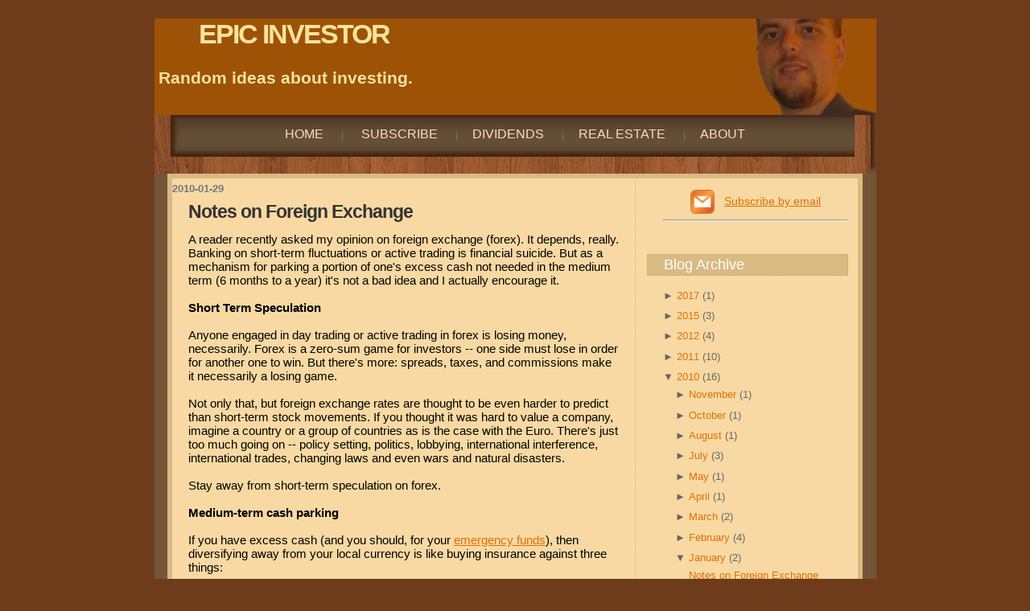

--- FILE ---
content_type: text/html; charset=UTF-8
request_url: https://www.epicinvestor.com/2010/01/notes-on-foreign-exchange.html?widgetType=BlogArchive&widgetId=BlogArchive1&action=toggle&dir=open&toggle=MONTHLY-1304233200000&toggleopen=MONTHLY-1262332800000
body_size: 10766
content:
<!DOCTYPE html>
<html dir='ltr' xmlns='http://www.w3.org/1999/xhtml' xmlns:b='http://www.google.com/2005/gml/b' xmlns:data='http://www.google.com/2005/gml/data' xmlns:expr='http://www.google.com/2005/gml/expr'>
<head>
<link href='https://www.blogger.com/static/v1/widgets/2944754296-widget_css_bundle.css' rel='stylesheet' type='text/css'/>
<meta content='text/html; charset=UTF-8' http-equiv='Content-Type'/>
<meta content='blogger' name='generator'/>
<link href='https://www.epicinvestor.com/favicon.ico' rel='icon' type='image/x-icon'/>
<link href='http://www.epicinvestor.com/2010/01/notes-on-foreign-exchange.html' rel='canonical'/>
<link rel="alternate" type="application/atom+xml" title="EPIC INVESTOR - Atom" href="https://www.epicinvestor.com/feeds/posts/default" />
<link rel="alternate" type="application/rss+xml" title="EPIC INVESTOR - RSS" href="https://www.epicinvestor.com/feeds/posts/default?alt=rss" />
<link rel="service.post" type="application/atom+xml" title="EPIC INVESTOR - Atom" href="https://www.blogger.com/feeds/3104840428657680638/posts/default" />

<link rel="alternate" type="application/atom+xml" title="EPIC INVESTOR - Atom" href="https://www.epicinvestor.com/feeds/986885915523171787/comments/default" />
<!--Can't find substitution for tag [blog.ieCssRetrofitLinks]-->
<meta content='http://www.epicinvestor.com/2010/01/notes-on-foreign-exchange.html' property='og:url'/>
<meta content='Notes on Foreign Exchange' property='og:title'/>
<meta content='A reader recently asked my opinion on foreign exchange (forex). It depends, really. Banking on short-term fluctuations or active trading is ...' property='og:description'/>
<title>Notes on Foreign Exchange | EPIC INVESTOR</title>
<style id='page-skin-1' type='text/css'><!--
/*-----------------------------------------------
Blogger Template Style
Name:     Coffee Maker
Original Designer: Asker Akbar
URL:      www.bloggerthemes.net
Date:     31 Aug 2009
Modified: 25 Sep 2009
----------------------------------------------- */
/* Variable definitions
====================
<Variable name="textcolor" description="Text Color"
type="color" default="#000">
<Variable name="bgcolor" description="Page Background Color"
type="color" default="#f6f6f6">
<Variable name="pagetitlecolor" description="Blog Title Color"
type="color" default="#F5DEB3">
<Variable name="pagetitlebgcolor" description="Blog Title Background Color"
type="color" default="#DE7008">
<Variable name="descriptionColor" description="Blog Description Color"
type="color" default="#9E5205" />
<Variable name="descbgcolor" description="Description Background Color"
type="color" default="#F5E39e">
<Variable name="titlecolor" description="Post Title Color"
type="color" default="#9E5205">
<Variable name="datecolor" description="Date Header Color"
type="color" default="#777777">
<Variable name="footercolor" description="Post Footer Color"
type="color" default="#444444">
<Variable name="linkcolor" description="Link Color"
type="color" default="#DE7008">
<Variable name="footerlinkcolor" description="Post Footer Link Color"
type="color" default="#968a0a">
<Variable name="visitedlinkcolor" description="Visited Link Color"
type="color" default="#DE7008">
<Variable name="sidebarcolor" description="Sidebar Title Color"
type="color" default="#B8A80D">
<Variable name="sidebarlinkcolor" description="Sidebar Link Color"
type="color" default="#999999">
<Variable name="bordercolor" description="Border Color"
type="color" default="#e0ad12">
<Variable name="bodyfont" description="Text Font"
type="font"
default="normal normal 100% 'Trebuchet MS',Trebuchet,Verdana,Sans-Serif">
<Variable name="headerfont" description="Sidebar Title Font"
type="font"
default="normal bold 150% Verdana,Sans-serif">
<Variable name="dateHeaderFont" description="Date Header Font"
type="font"
default="normal bold 105% 'Trebuchet MS',Trebuchet,Verdana,Sans-serif">
<Variable name="pagetitlefont" description="Blog Title Font"
type="font" default="normal bold 300% Verdana,Sans-Serif">
<Variable name="titlefont" description="Post Title Font"
type="font" default="normal bold 160% Verdana,Sans-Serif">
<Variable name="startSide" description="Start side in blog language"
type="automatic" default="left">
<Variable name="endSide" description="End side in blog language"
type="automatic" default="right">
*/
body
{
background: #735538 url(https://blogger.googleusercontent.com/img/b/R29vZ2xl/AVvXsEiIWGhqR1f6-1hGlVriBG6ZUm7gdhHkBEOS8t0QeP378UZVk_icCyJ-DMSKMzxgqBLO2P8HvE7o48DHct9VRhmWMPWVEpeic5PUVIzk1gf1pzy748L8VIIQipbC4UCndkUCVbI5KvbECtY/s1600/bg.jpg);
background-repeat: repeat-x;
margin: 0px;
padding: 0px;
background:#6f3c1b;
color:#000000;
font-size: small;
}
a
{
color: #DE7008;
text-decoration: underline;
}
a:hover
{
text-decoration: none;
}
a img
{
border-width: 0;
}
a:active
{
outline: none;
}
a:focus
{
-moz-outline-style: none;
}
#header-wrapper
{
height: 120px;
width: 800px;
text-decoration: none;
}
#header-inner
{
background-position: center;
margin-left: auto;
margin-right: auto;
}
#header
{
height: 120px;
margin-bottom: 0;
margin-left: auto;
margin-right: auto;
width: 892px;
font: normal bold 162% Verdana,Sans-Serif;
color: #F5E39e;
background: #9E5205;
padding-left:5px;
background-image:url('https://blogger.googleusercontent.com/img/b/R29vZ2xl/AVvXsEg03tIuSSrV7iG1P1qQXVAdLEBUQl0cyrQgwH96DM3_7mH062zPki4UQ0inZZ3Y7BwYm5vzFag9_qO0zBWHrJiMY48q2oRkGM7N6iBTufZwfK9oImrk3d2ppEfvOW0lyOVbw5929rpWGuoK/s1600/edpin_no_background.png');
background-position: right center;
background-repeat: no-repeat;
}
#header h1
{
font: normal bold 162% Verdana,Sans-Serif;
max-width: 600px;
padding-left: 50px;
color: #F5E39e;
background: #9E5205;
letter-spacing:-2px;
text-decoration: none;
}
#header a {
text-decoration:none;
color: #F5E39e;
}
#header img
{
margin-left: auto;
margin-right: auto;
}
.menuBar
{
background-image: url(https://blogger.googleusercontent.com/img/b/R29vZ2xl/AVvXsEhREvPJ0PKBTlfF6k4RMFDh0Y497bcj0tVr7oSjHotyrmzTs1TbtJm5RZ8rdaVnQXec-sLuBZlbaUXL8OoY2MO01tZn6FrfSYD3hXoleLzSsY-iLlAZ3eP77MP2kxkr9mjeOfrLuxLaNpI/s1600/menubar.jpg);
background-repeat: no-repeat;
height: 58px;
padding-top: 15px;
width: 897px;
}
.menuBar ul
{
margin: 0px;
padding: 0px;
text-align: center;
}
.menuBar li
{
background: url(https://blogger.googleusercontent.com/img/b/R29vZ2xl/AVvXsEjrmXTTsR165bu9g_FQrXrUBUJOX5G9VFmMRzeR2W3Wg1jcS9pK0nFiHa4uHlwSEObzjFw2uY4s63p5Hky7sD1RBcos3-LOjwno_FP_SpcW_eWqdig7LuoI7CiTUamer_vJKMRX_IViIWQ/s1600/menu_border.gif) no-repeat 0 7px;
display: inline;
list-style-type: none;
padding: 10px 20px 0px 20px;
}
.menuBar li.first
{
background: none;
}
.menuBar li a
{
color: #FADCC2;
font: 16px Myriad Pro, Arial, Helvetica, sans-serif;
text-decoration: none;
text-transform: uppercase;
}
.menuBar li a:hover
{
color: #ffffff;
text-decoration: none;
}
.menuBar li a.current
{
color: #ffffff;
text-decoration: none;
}
#content-wrapper
{
background: #F8D9A3;
border: 6px solid #D9BA83;
margin: 0 auto;
padding-bottom: 50px;
width: 852px;
}
#outer-wrapper
{
background-color: #735538;
margin: 0 auto;
width: 897px;
}
#main-wrapper
{
border-right: 1px dotted #D9BA83;
float: left;
overflow: hidden;
padding-top: 0px;
width: 575px;
word-wrap: break-word;
margin-top: -5px;
}
#sidebar-wrapper
{
float: right;
margin-right: 12px;
overflow: hidden;
padding-top: 14px;
width: 250px;
word-wrap: break-word;
}
.sidebar h2
{
background: #D9BA83;
border: 1px dotted #C9A970;
color: #FFF;
font: normal bold 98% Verdana,Sans-serif;
font-size: 18px;
font-weight: 200;
padding: 2px 0px 2px 20px;
}
h2.date-header  {
margin-top:10px;
margin-right:0px;
margin-bottom:0px;
margin-left:0px;
color:#777777;
font: normal bold 98% Verdana, sans-serif;
}
.post-footer
{
font-size: 80%;
margin: .75em 0;
}
p.date-header
{
display: none;
font: normal bold 98% Verdana, sans-serif;
margin: 1.5em 0 .5em;
}
.post-info
{
font-size: 14px;
margin-bottom: 10px;
margin-top: 5px;
}
.post-info a:link
{
text-decoration: none;
}
.post-info a:hover
{
text-decoration: underline;
}
.post-info a:link
{
text-decoration: none;
}
.post-labels
{
padding-left: 10px;
}
.post-timestamp a
{
text-decoration: none;
font: normal bold 98% Verdana, sans-serif;
}
.post
{
padding: 0px 20px 0px 20px;
font: normal normal 117% Verdana, sans-serif;
}
.post h3 {
margin:.25em 0 0;
padding:0px 0px 10px 0px;
font: normal bold 149% Verdana, sans-serif;
line-height:1.4em;
color:#9E5205;
letter-spacing:-1px;
text-decoration:none;
}
.post h3 a, .post h3 a:visited, .post h3 strong
{
color: #333333;
display: block;
text-decoration: none;
}
.post h3 strong, .post h3 a:hover
{
color: #333333;
text-decoration: underline;
}
#blog-pager-newer-link
{
padding-left:20px;
float: left;
}
#blog-pager-older-link
{
float: right;
}
#blog-pager
{
padding-right:20px;
text-align: center;
}
.feed-links
{
clear: both;
line-height: 2.5em;
padding: 25px 20px 0px 20px;
}
.sidebar
{
color: #666666;
font: normal bold 98% Verdana,Sans-serif;
font-weight: 200;
line-height: 1.5em;
}
.sidebar ul
{
list-style: none;
margin: 0 0 0;
padding: 0 0 0;
}
.sidebar li
{
margin: 0;
padding-bottom: .25em;
}
.sidebar li a
{
color: 96410E;
text-decoration: none;
}
.sidebar li a:hover
{
color: 96410E;
text-decoration: underline;
}
.sidebar .widget-content
{
border-bottom: 0px solid #cccccc;
padding: 0px 0px 0px 20px;
}
.main .Blog
{
border-bottom-width: 0;
}
#navbar-iframe
{
display: none;
height: 0px;
visibility: hidden;
}

--></style>
<meta content='6kdvJmt+vDlZlo2Ch7Lix9Wi9rDQ9Ej+agu6UiqGEXc=' name='verify-v1'/>
<link href='https://www.blogger.com/dyn-css/authorization.css?targetBlogID=3104840428657680638&amp;zx=22bfda1c-67a3-46e2-a516-c2430a0af514' media='none' onload='if(media!=&#39;all&#39;)media=&#39;all&#39;' rel='stylesheet'/><noscript><link href='https://www.blogger.com/dyn-css/authorization.css?targetBlogID=3104840428657680638&amp;zx=22bfda1c-67a3-46e2-a516-c2430a0af514' rel='stylesheet'/></noscript>
<meta name='google-adsense-platform-account' content='ca-host-pub-1556223355139109'/>
<meta name='google-adsense-platform-domain' content='blogspot.com'/>

<!-- data-ad-client=ca-pub-3667587961397946 -->

</head>
<body>
<div class='navbar section' id='navbar'><div class='widget Navbar' data-version='1' id='Navbar1'><script type="text/javascript">
    function setAttributeOnload(object, attribute, val) {
      if(window.addEventListener) {
        window.addEventListener('load',
          function(){ object[attribute] = val; }, false);
      } else {
        window.attachEvent('onload', function(){ object[attribute] = val; });
      }
    }
  </script>
<div id="navbar-iframe-container"></div>
<script type="text/javascript" src="https://apis.google.com/js/platform.js"></script>
<script type="text/javascript">
      gapi.load("gapi.iframes:gapi.iframes.style.bubble", function() {
        if (gapi.iframes && gapi.iframes.getContext) {
          gapi.iframes.getContext().openChild({
              url: 'https://www.blogger.com/navbar/3104840428657680638?po\x3d986885915523171787\x26origin\x3dhttps://www.epicinvestor.com',
              where: document.getElementById("navbar-iframe-container"),
              id: "navbar-iframe"
          });
        }
      });
    </script><script type="text/javascript">
(function() {
var script = document.createElement('script');
script.type = 'text/javascript';
script.src = '//pagead2.googlesyndication.com/pagead/js/google_top_exp.js';
var head = document.getElementsByTagName('head')[0];
if (head) {
head.appendChild(script);
}})();
</script>
</div></div>
<div id='outer-wrapper'>
<!-- skip links for text browsers -->
<span id='skiplinks' style='display:none;'>
<a href='#main'>skip to main </a> |
      <a href='#sidebar'>skip to sidebar</a>
</span>
<div id='header-wrapper'>
<div class='header section' id='header'><div class='widget Header' data-version='1' id='Header1'>
<div id='header-inner'>
<div class='titlewrapper'>
<h1 class='title'>
<a href='https://www.epicinvestor.com/'>
EPIC INVESTOR
</a>
</h1>
</div>
<div class='descriptionwrapper'>
<p class='description'><span>Random ideas about investing.</span></p>
</div>
</div>
</div></div>
</div>
<div class='menuBar'>
<ul>
<li class='first'><a href='/'>Home</a></li>
<li><a href='http://feeds.feedburner.com/EpicInvestor' rel='alternate' type='application/rss+xml'><img alt="" src="https://lh3.googleusercontent.com/blogger_img_proxy/AEn0k_uuJbXOfqLs_YfIsrL-alMQPx7uSsacgh5mQWzpWi-YeqtpgIbsx0Mp-KRQE9KVXt43UhanR-yc2EQMPuJJ7k8VnrY5qZZOB8Pvm6lksric3-URuVTy8kG-qXdczAQ=s0-d" style="vertical-align:middle;border:0">  Subscribe</a></li>
<li><a href='/search/label/dividends'>Dividends</a></li>
<li><a href='/search/label/real%20estate'>Real Estate</a></li>
<li><a href='p/about-me.html'>About</a></li>
</ul>
</div>
<div id='content-wrapper'>
<div id='main-wrapper'>
<div class='main section' id='main'><div class='widget Blog' data-version='1' id='Blog1'>
<div class='blog-posts hfeed'>

          <div class="date-outer">
        
<h2 class='date-header'><span>2010-01-29</span></h2>

          <div class="date-posts">
        
<div class='post-outer'>
<div class='post hentry'>
<a name='986885915523171787'></a>
<h3 class='post-title entry-title'>
<a href='https://www.epicinvestor.com/2010/01/notes-on-foreign-exchange.html'>Notes on Foreign Exchange</a>
</h3>
<div class='post-header-line-1'></div>
<div class='post-body entry-content'>
A reader recently asked my opinion on foreign exchange (forex). It depends, really. Banking on short-term fluctuations or active trading is financial suicide. But as a mechanism for parking a portion of one's excess cash not needed in the medium term (6 months to a year) it's not a bad idea and I actually encourage it.<br />
<br />
<b>Short Term Speculation</b><br />
<br />
Anyone engaged in day trading or active trading in forex is losing money, necessarily. Forex is a zero-sum game for investors -- one side must lose in order for another one to win. But there's more: spreads, taxes, and commissions make it necessarily a losing game.<br />
<br />
Not only that, but foreign exchange rates are thought to be even harder to predict than short-term stock movements. If you thought it was hard to value a company, imagine a country or a group of countries as is the case with the Euro. There's just too much going on -- policy setting, politics, lobbying, international interference, international trades, changing laws and even wars and natural disasters.<br />
<br />
Stay away from short-term speculation on forex.<br />
<br />
<b>Medium-term cash parking</b><br />
<br />
If you have excess cash (and you should, for your <a href="http://www.epicinvestor.com/2009/10/current-opportunities-for-defensive.html">emergency funds</a>), then diversifying away from your local currency is like buying insurance against three things:<br />
<br />
<ol><li>Government actions (jurisdictional diversification)</li>
<li>Inflation</li>
<li>Major catastrophes (natural or man-made)</li>
</ol><br />
Government action protection only works if you pick currencies from countries with a reasonable political history. It protects you from arbitrary actions taken by a governments that could adversely affect the currency, such as import taxes, interest rates, or even outright confiscation.<br />
<br />
Inflation is listed again separately from government action because it's such a common threat. It's the invisible tax. A basket of currencies can help mask the effect of a single inflationary country devaluing your hard-earned cash.<br />
<br />
And of course, if something terrible happens to a country, having some exposure to other currencies can mitigate some of the negative effects.<br />
<br />
I currently don't put a lot of faith in the US dollar, so I believe it makes sense to have some exposure to other currencies (gold was discussed <a href="http://www.epicinvestor.com/2009/11/place-for-shiny-metal-in-value.html">here</a>). <br />
<br />
<b>Guidelines for investing in foreign currencies</b><br />
<br />
So, what do I recommend? First, when possible, tilt your allocation towards currencies that earn some real (after inflation) yields. The Swiss Franc right now yields 0%, while the Australian dollar yields over 3%. You might as well get paid to wait.<br />
<br />
Second, pick countries with a history of maintaining their stability and buying power. In this case, the Swiss Franc is a good option and it is also partially-backed by gold.<br />
<br />
Third, choosing currencies whose countries have lots of varied natural resources may provide some comfort about the currency's attractiveness in international markets. Some options that come to mind are Australia, Canada, Brazil and South Africa. <br />
<br />
<b>Current opportunities</b><br />
<br />
My current cash diversification is pretty bad and I don't recommend anyone follow it. Given what I just wrote, I will follow my own advice and diversify further. But just because you asked, my cash reserves are currently split as follows: 12% in Brazilian Reais, 6% in Australian Dollars, 4% in Canadian Dollars and another 4% in the South African Rand. The other 74% are still shamelessly in US dollars (in my defense though, I do have international stocks traded directly in foreign stock exchanges in their native currencies).<br />
<br />
Until <a href="http://www.epicinvestor.com/2009/10/current-opportunities-for-defensive.html">recently</a> I was recommending CDs backed by a basket of foreign currencies, but I found that option to be cumbersome and not very fee-friendly or transparent so now I'm sticking with currency ETFs such as FXA or direct investment in the target countries (to take to the extreme the jurisdictional diversification).<br />
<br />
FXA, by the way, is down 3% from last year's averages and yielding more than 3%.<br />
<br />
Disclosures: Long FXA.
<div style='clear: both;'></div>
</div>
<div class='post-footer'>
<div class='post-footer-line post-footer-line-1'><span class='post-author vcard'>
Posted by
<span class='fn'>edpin</span>
</span>
<span class='post-timestamp'>
at
<a class='timestamp-link' href='https://www.epicinvestor.com/2010/01/notes-on-foreign-exchange.html' rel='bookmark' title='permanent link'><abbr class='published' title='2010-01-29T22:40:00-08:00'>22:40</abbr></a>
</span>
<span class='post-icons'>
<span class='item-action'>
<a href='https://www.blogger.com/email-post/3104840428657680638/986885915523171787' title='Email Post'>
<img alt="" class="icon-action" height="13" src="//www.blogger.com/img/icon18_email.gif" width="18">
</a>
</span>
</span>
</div>
<div class='post-footer-line post-footer-line-2'><span class='post-labels'>
Labels:
<a href='https://www.epicinvestor.com/search/label/foreign%20exchange' rel='tag'>foreign exchange</a>,
<a href='https://www.epicinvestor.com/search/label/forex' rel='tag'>forex</a>
</span>
<span class='post-comment-link'>
</span>
</div>
<div class='post-footer-line post-footer-line-3'></div>
</div>
</div>
<div class='comments' id='comments'>
<a name='comments'></a>
<h4>No comments:</h4>
<div id='Blog1_comments-block-wrapper'>
<dl class='avatar-comment-indent' id='comments-block'>
</dl>
</div>
<p class='comment-footer'>
<div class='comment-form'>
<a name='comment-form'></a>
<h4 id='comment-post-message'>Post a Comment</h4>
<p>
</p>
<a href='https://www.blogger.com/comment/frame/3104840428657680638?po=986885915523171787&hl=en&saa=85391&origin=https://www.epicinvestor.com' id='comment-editor-src'></a>
<iframe allowtransparency='true' class='blogger-iframe-colorize blogger-comment-from-post' frameborder='0' height='410px' id='comment-editor' name='comment-editor' src='' width='100%'></iframe>
<script src='https://www.blogger.com/static/v1/jsbin/2830521187-comment_from_post_iframe.js' type='text/javascript'></script>
<script type='text/javascript'>
      BLOG_CMT_createIframe('https://www.blogger.com/rpc_relay.html');
    </script>
</div>
</p>
</div>
</div>

        </div></div>
      
</div>
<div class='blog-pager' id='blog-pager'>
<span id='blog-pager-newer-link'>
<a class='blog-pager-newer-link' href='https://www.epicinvestor.com/2010/02/be-zen-investor.html' id='Blog1_blog-pager-newer-link' title='Newer Post'>Newer Post</a>
</span>
<span id='blog-pager-older-link'>
<a class='blog-pager-older-link' href='https://www.epicinvestor.com/2010/01/infrastructure-opportunities-in-brazil.html' id='Blog1_blog-pager-older-link' title='Older Post'>Older Post</a>
</span>
<a class='home-link' href='https://www.epicinvestor.com/'>Home</a>
</div>
<div class='clear'></div>
<div class='post-feeds'>
<div class='feed-links'>
Subscribe to:
<a class='feed-link' href='https://www.epicinvestor.com/feeds/986885915523171787/comments/default' target='_blank' type='application/atom+xml'>Post Comments (Atom)</a>
</div>
</div>
</div></div>
</div>
<div id='sidebar-wrapper'>
<div class='sidebar section' id='sidebar'><div class='widget HTML' data-version='1' id='HTML1'>
<div class='widget-content'>
<span id="wikinvestwire_widget"></span>
<script>
var ww_widget_node=document.getElementById("wikinvestwire_widget").parentNode;

for(var i=0;i<1;i++) {
  if(ww_widget_node.className.match(/(\s|^)widget(\s|$)/)){
      ww_widget_node.style.display="font-size:80%;";
      break;
}
ww_widget_node=ww_widget_node.parentNode;
}

if(typeof Wikinvest == "undefined") {
  WikinvestWire_UserName="Edpin2000";
  var scr = document.createElement("script");
  scr.type="text/javascript";
  scr.src="http://plugins.wikinvest.com/plugin/javascript/relatedContent/blogger.php";
  document.getElementsByTagName("head")[0].appendChild(scr);
}
</script>
</div>
<div class='clear'></div>
</div><div class='widget HTML' data-version='1' id='HTML4'>
<div class='widget-content'>
<div style="font-size:14px;text-align:center">

<a href="http://feedburner.google.com/fb/a/mailverify?uri=EpicInvestor&amp;loc=en_US" style="text-decoration:none">
<img border="0" style="vertical-align:middle" src="https://blogger.googleusercontent.com/img/b/R29vZ2xl/AVvXsEh7eiTxacqeq692D0t42qlcRvvL-ZaoOHICZoBPNqz1IJteulYpYT1CVeCPoMSuPnu3bWhTd3fljDTzSOdybTm0auORRnzR17aNE7RqQEz2H-mGAxiNalXZyMGy_i-BTDm9MJzwvwHm_oAR/s1600/mail-icon.png" width="30" />
</a>
&nbsp;
<a href="http://feedburner.google.com/fb/a/mailverify?uri=EpicInvestor&amp;loc=en_US">
Subscribe by email</a><br />
<hr />
<br />
</div>
</div>
<div class='clear'></div>
</div><div class='widget HTML' data-version='1' id='HTML2'>
<div class='widget-content'>
<center><script charset="utf-8" src="//ws-na.amazon-adsystem.com/widgets/q?ServiceVersion=20070822&amp;MarketPlace=US&amp;ID=V20070822/US/ei055-20/8001/fbe662e9-29a3-4cc8-a658-4f81edc4a11c" type="text/javascript"> </script><noscript><a href="http://ws.amazon.com/widgets/q?ServiceVersion=20070822&MarketPlace=US&ID=V20070822%2FUS%2Fei055-20%2F8001%2Ffbe662e9-29a3-4cc8-a658-4f81edc4a11c&Operation=NoScript">Amazon.com Widgets</a></noscript>
</center>
</div>
<div class='clear'></div>
</div><div class='widget BlogArchive' data-version='1' id='BlogArchive1'>
<h2>Blog Archive</h2>
<div class='widget-content'>
<div id='ArchiveList'>
<div id='BlogArchive1_ArchiveList'>
<ul class='hierarchy'>
<li class='archivedate collapsed'>
<a class='toggle' href='//www.epicinvestor.com/2010/01/notes-on-foreign-exchange.html?widgetType=BlogArchive&widgetId=BlogArchive1&action=toggle&dir=open&toggle=YEARLY-1483257600000&toggleopen=MONTHLY-1262332800000'>
<span class='zippy'>

              &#9658;
            
</span>
</a>
<a class='post-count-link' href='https://www.epicinvestor.com/2017/'>
2017
</a>
<span class='post-count' dir='ltr'>(1)</span>
<ul class='hierarchy'>
<li class='archivedate collapsed'>
<a class='toggle' href='//www.epicinvestor.com/2010/01/notes-on-foreign-exchange.html?widgetType=BlogArchive&widgetId=BlogArchive1&action=toggle&dir=open&toggle=MONTHLY-1504249200000&toggleopen=MONTHLY-1262332800000'>
<span class='zippy'>

              &#9658;
            
</span>
</a>
<a class='post-count-link' href='https://www.epicinvestor.com/2017/09/'>
September
</a>
<span class='post-count' dir='ltr'>(1)</span>
</li>
</ul>
</li>
</ul>
<ul class='hierarchy'>
<li class='archivedate collapsed'>
<a class='toggle' href='//www.epicinvestor.com/2010/01/notes-on-foreign-exchange.html?widgetType=BlogArchive&widgetId=BlogArchive1&action=toggle&dir=open&toggle=YEARLY-1420099200000&toggleopen=MONTHLY-1262332800000'>
<span class='zippy'>

              &#9658;
            
</span>
</a>
<a class='post-count-link' href='https://www.epicinvestor.com/2015/'>
2015
</a>
<span class='post-count' dir='ltr'>(3)</span>
<ul class='hierarchy'>
<li class='archivedate collapsed'>
<a class='toggle' href='//www.epicinvestor.com/2010/01/notes-on-foreign-exchange.html?widgetType=BlogArchive&widgetId=BlogArchive1&action=toggle&dir=open&toggle=MONTHLY-1438412400000&toggleopen=MONTHLY-1262332800000'>
<span class='zippy'>

              &#9658;
            
</span>
</a>
<a class='post-count-link' href='https://www.epicinvestor.com/2015/08/'>
August
</a>
<span class='post-count' dir='ltr'>(1)</span>
</li>
</ul>
<ul class='hierarchy'>
<li class='archivedate collapsed'>
<a class='toggle' href='//www.epicinvestor.com/2010/01/notes-on-foreign-exchange.html?widgetType=BlogArchive&widgetId=BlogArchive1&action=toggle&dir=open&toggle=MONTHLY-1433142000000&toggleopen=MONTHLY-1262332800000'>
<span class='zippy'>

              &#9658;
            
</span>
</a>
<a class='post-count-link' href='https://www.epicinvestor.com/2015/06/'>
June
</a>
<span class='post-count' dir='ltr'>(2)</span>
</li>
</ul>
</li>
</ul>
<ul class='hierarchy'>
<li class='archivedate collapsed'>
<a class='toggle' href='//www.epicinvestor.com/2010/01/notes-on-foreign-exchange.html?widgetType=BlogArchive&widgetId=BlogArchive1&action=toggle&dir=open&toggle=YEARLY-1325404800000&toggleopen=MONTHLY-1262332800000'>
<span class='zippy'>

              &#9658;
            
</span>
</a>
<a class='post-count-link' href='https://www.epicinvestor.com/2012/'>
2012
</a>
<span class='post-count' dir='ltr'>(4)</span>
<ul class='hierarchy'>
<li class='archivedate collapsed'>
<a class='toggle' href='//www.epicinvestor.com/2010/01/notes-on-foreign-exchange.html?widgetType=BlogArchive&widgetId=BlogArchive1&action=toggle&dir=open&toggle=MONTHLY-1354348800000&toggleopen=MONTHLY-1262332800000'>
<span class='zippy'>

              &#9658;
            
</span>
</a>
<a class='post-count-link' href='https://www.epicinvestor.com/2012/12/'>
December
</a>
<span class='post-count' dir='ltr'>(1)</span>
</li>
</ul>
<ul class='hierarchy'>
<li class='archivedate collapsed'>
<a class='toggle' href='//www.epicinvestor.com/2010/01/notes-on-foreign-exchange.html?widgetType=BlogArchive&widgetId=BlogArchive1&action=toggle&dir=open&toggle=MONTHLY-1335855600000&toggleopen=MONTHLY-1262332800000'>
<span class='zippy'>

              &#9658;
            
</span>
</a>
<a class='post-count-link' href='https://www.epicinvestor.com/2012/05/'>
May
</a>
<span class='post-count' dir='ltr'>(2)</span>
</li>
</ul>
<ul class='hierarchy'>
<li class='archivedate collapsed'>
<a class='toggle' href='//www.epicinvestor.com/2010/01/notes-on-foreign-exchange.html?widgetType=BlogArchive&widgetId=BlogArchive1&action=toggle&dir=open&toggle=MONTHLY-1330588800000&toggleopen=MONTHLY-1262332800000'>
<span class='zippy'>

              &#9658;
            
</span>
</a>
<a class='post-count-link' href='https://www.epicinvestor.com/2012/03/'>
March
</a>
<span class='post-count' dir='ltr'>(1)</span>
</li>
</ul>
</li>
</ul>
<ul class='hierarchy'>
<li class='archivedate collapsed'>
<a class='toggle' href='//www.epicinvestor.com/2010/01/notes-on-foreign-exchange.html?widgetType=BlogArchive&widgetId=BlogArchive1&action=toggle&dir=open&toggle=YEARLY-1293868800000&toggleopen=MONTHLY-1262332800000'>
<span class='zippy'>

              &#9658;
            
</span>
</a>
<a class='post-count-link' href='https://www.epicinvestor.com/2011/'>
2011
</a>
<span class='post-count' dir='ltr'>(10)</span>
<ul class='hierarchy'>
<li class='archivedate collapsed'>
<a class='toggle' href='//www.epicinvestor.com/2010/01/notes-on-foreign-exchange.html?widgetType=BlogArchive&widgetId=BlogArchive1&action=toggle&dir=open&toggle=MONTHLY-1314860400000&toggleopen=MONTHLY-1262332800000'>
<span class='zippy'>

              &#9658;
            
</span>
</a>
<a class='post-count-link' href='https://www.epicinvestor.com/2011/09/'>
September
</a>
<span class='post-count' dir='ltr'>(1)</span>
</li>
</ul>
<ul class='hierarchy'>
<li class='archivedate collapsed'>
<a class='toggle' href='//www.epicinvestor.com/2010/01/notes-on-foreign-exchange.html?widgetType=BlogArchive&widgetId=BlogArchive1&action=toggle&dir=open&toggle=MONTHLY-1312182000000&toggleopen=MONTHLY-1262332800000'>
<span class='zippy'>

              &#9658;
            
</span>
</a>
<a class='post-count-link' href='https://www.epicinvestor.com/2011/08/'>
August
</a>
<span class='post-count' dir='ltr'>(1)</span>
</li>
</ul>
<ul class='hierarchy'>
<li class='archivedate collapsed'>
<a class='toggle' href='//www.epicinvestor.com/2010/01/notes-on-foreign-exchange.html?widgetType=BlogArchive&widgetId=BlogArchive1&action=toggle&dir=open&toggle=MONTHLY-1304233200000&toggleopen=MONTHLY-1262332800000'>
<span class='zippy'>

              &#9658;
            
</span>
</a>
<a class='post-count-link' href='https://www.epicinvestor.com/2011/05/'>
May
</a>
<span class='post-count' dir='ltr'>(1)</span>
</li>
</ul>
<ul class='hierarchy'>
<li class='archivedate collapsed'>
<a class='toggle' href='//www.epicinvestor.com/2010/01/notes-on-foreign-exchange.html?widgetType=BlogArchive&widgetId=BlogArchive1&action=toggle&dir=open&toggle=MONTHLY-1301641200000&toggleopen=MONTHLY-1262332800000'>
<span class='zippy'>

              &#9658;
            
</span>
</a>
<a class='post-count-link' href='https://www.epicinvestor.com/2011/04/'>
April
</a>
<span class='post-count' dir='ltr'>(1)</span>
</li>
</ul>
<ul class='hierarchy'>
<li class='archivedate collapsed'>
<a class='toggle' href='//www.epicinvestor.com/2010/01/notes-on-foreign-exchange.html?widgetType=BlogArchive&widgetId=BlogArchive1&action=toggle&dir=open&toggle=MONTHLY-1296547200000&toggleopen=MONTHLY-1262332800000'>
<span class='zippy'>

              &#9658;
            
</span>
</a>
<a class='post-count-link' href='https://www.epicinvestor.com/2011/02/'>
February
</a>
<span class='post-count' dir='ltr'>(1)</span>
</li>
</ul>
<ul class='hierarchy'>
<li class='archivedate collapsed'>
<a class='toggle' href='//www.epicinvestor.com/2010/01/notes-on-foreign-exchange.html?widgetType=BlogArchive&widgetId=BlogArchive1&action=toggle&dir=open&toggle=MONTHLY-1293868800000&toggleopen=MONTHLY-1262332800000'>
<span class='zippy'>

              &#9658;
            
</span>
</a>
<a class='post-count-link' href='https://www.epicinvestor.com/2011/01/'>
January
</a>
<span class='post-count' dir='ltr'>(5)</span>
</li>
</ul>
</li>
</ul>
<ul class='hierarchy'>
<li class='archivedate expanded'>
<a class='toggle' href='//www.epicinvestor.com/2010/01/notes-on-foreign-exchange.html?widgetType=BlogArchive&widgetId=BlogArchive1&action=toggle&dir=close&toggle=YEARLY-1262332800000&toggleopen=MONTHLY-1262332800000'>
<span class='zippy toggle-open'>&#9660; </span>
</a>
<a class='post-count-link' href='https://www.epicinvestor.com/2010/'>
2010
</a>
<span class='post-count' dir='ltr'>(16)</span>
<ul class='hierarchy'>
<li class='archivedate collapsed'>
<a class='toggle' href='//www.epicinvestor.com/2010/01/notes-on-foreign-exchange.html?widgetType=BlogArchive&widgetId=BlogArchive1&action=toggle&dir=open&toggle=MONTHLY-1288594800000&toggleopen=MONTHLY-1262332800000'>
<span class='zippy'>

              &#9658;
            
</span>
</a>
<a class='post-count-link' href='https://www.epicinvestor.com/2010/11/'>
November
</a>
<span class='post-count' dir='ltr'>(1)</span>
</li>
</ul>
<ul class='hierarchy'>
<li class='archivedate collapsed'>
<a class='toggle' href='//www.epicinvestor.com/2010/01/notes-on-foreign-exchange.html?widgetType=BlogArchive&widgetId=BlogArchive1&action=toggle&dir=open&toggle=MONTHLY-1285916400000&toggleopen=MONTHLY-1262332800000'>
<span class='zippy'>

              &#9658;
            
</span>
</a>
<a class='post-count-link' href='https://www.epicinvestor.com/2010/10/'>
October
</a>
<span class='post-count' dir='ltr'>(1)</span>
</li>
</ul>
<ul class='hierarchy'>
<li class='archivedate collapsed'>
<a class='toggle' href='//www.epicinvestor.com/2010/01/notes-on-foreign-exchange.html?widgetType=BlogArchive&widgetId=BlogArchive1&action=toggle&dir=open&toggle=MONTHLY-1280646000000&toggleopen=MONTHLY-1262332800000'>
<span class='zippy'>

              &#9658;
            
</span>
</a>
<a class='post-count-link' href='https://www.epicinvestor.com/2010/08/'>
August
</a>
<span class='post-count' dir='ltr'>(1)</span>
</li>
</ul>
<ul class='hierarchy'>
<li class='archivedate collapsed'>
<a class='toggle' href='//www.epicinvestor.com/2010/01/notes-on-foreign-exchange.html?widgetType=BlogArchive&widgetId=BlogArchive1&action=toggle&dir=open&toggle=MONTHLY-1277967600000&toggleopen=MONTHLY-1262332800000'>
<span class='zippy'>

              &#9658;
            
</span>
</a>
<a class='post-count-link' href='https://www.epicinvestor.com/2010/07/'>
July
</a>
<span class='post-count' dir='ltr'>(3)</span>
</li>
</ul>
<ul class='hierarchy'>
<li class='archivedate collapsed'>
<a class='toggle' href='//www.epicinvestor.com/2010/01/notes-on-foreign-exchange.html?widgetType=BlogArchive&widgetId=BlogArchive1&action=toggle&dir=open&toggle=MONTHLY-1272697200000&toggleopen=MONTHLY-1262332800000'>
<span class='zippy'>

              &#9658;
            
</span>
</a>
<a class='post-count-link' href='https://www.epicinvestor.com/2010/05/'>
May
</a>
<span class='post-count' dir='ltr'>(1)</span>
</li>
</ul>
<ul class='hierarchy'>
<li class='archivedate collapsed'>
<a class='toggle' href='//www.epicinvestor.com/2010/01/notes-on-foreign-exchange.html?widgetType=BlogArchive&widgetId=BlogArchive1&action=toggle&dir=open&toggle=MONTHLY-1270105200000&toggleopen=MONTHLY-1262332800000'>
<span class='zippy'>

              &#9658;
            
</span>
</a>
<a class='post-count-link' href='https://www.epicinvestor.com/2010/04/'>
April
</a>
<span class='post-count' dir='ltr'>(1)</span>
</li>
</ul>
<ul class='hierarchy'>
<li class='archivedate collapsed'>
<a class='toggle' href='//www.epicinvestor.com/2010/01/notes-on-foreign-exchange.html?widgetType=BlogArchive&widgetId=BlogArchive1&action=toggle&dir=open&toggle=MONTHLY-1267430400000&toggleopen=MONTHLY-1262332800000'>
<span class='zippy'>

              &#9658;
            
</span>
</a>
<a class='post-count-link' href='https://www.epicinvestor.com/2010/03/'>
March
</a>
<span class='post-count' dir='ltr'>(2)</span>
</li>
</ul>
<ul class='hierarchy'>
<li class='archivedate collapsed'>
<a class='toggle' href='//www.epicinvestor.com/2010/01/notes-on-foreign-exchange.html?widgetType=BlogArchive&widgetId=BlogArchive1&action=toggle&dir=open&toggle=MONTHLY-1265011200000&toggleopen=MONTHLY-1262332800000'>
<span class='zippy'>

              &#9658;
            
</span>
</a>
<a class='post-count-link' href='https://www.epicinvestor.com/2010/02/'>
February
</a>
<span class='post-count' dir='ltr'>(4)</span>
</li>
</ul>
<ul class='hierarchy'>
<li class='archivedate expanded'>
<a class='toggle' href='//www.epicinvestor.com/2010/01/notes-on-foreign-exchange.html?widgetType=BlogArchive&widgetId=BlogArchive1&action=toggle&dir=close&toggle=MONTHLY-1262332800000&toggleopen=MONTHLY-1262332800000'>
<span class='zippy toggle-open'>&#9660; </span>
</a>
<a class='post-count-link' href='https://www.epicinvestor.com/2010/01/'>
January
</a>
<span class='post-count' dir='ltr'>(2)</span>
<ul class='posts'>
<li><a href='https://www.epicinvestor.com/2010/01/notes-on-foreign-exchange.html'>Notes on Foreign Exchange</a></li>
<li><a href='https://www.epicinvestor.com/2010/01/infrastructure-opportunities-in-brazil.html'>Infrastructure Opportunities in Brazil</a></li>
</ul>
</li>
</ul>
</li>
</ul>
<ul class='hierarchy'>
<li class='archivedate collapsed'>
<a class='toggle' href='//www.epicinvestor.com/2010/01/notes-on-foreign-exchange.html?widgetType=BlogArchive&widgetId=BlogArchive1&action=toggle&dir=open&toggle=YEARLY-1230796800000&toggleopen=MONTHLY-1262332800000'>
<span class='zippy'>

              &#9658;
            
</span>
</a>
<a class='post-count-link' href='https://www.epicinvestor.com/2009/'>
2009
</a>
<span class='post-count' dir='ltr'>(53)</span>
<ul class='hierarchy'>
<li class='archivedate collapsed'>
<a class='toggle' href='//www.epicinvestor.com/2010/01/notes-on-foreign-exchange.html?widgetType=BlogArchive&widgetId=BlogArchive1&action=toggle&dir=open&toggle=MONTHLY-1259654400000&toggleopen=MONTHLY-1262332800000'>
<span class='zippy'>

              &#9658;
            
</span>
</a>
<a class='post-count-link' href='https://www.epicinvestor.com/2009/12/'>
December
</a>
<span class='post-count' dir='ltr'>(4)</span>
</li>
</ul>
<ul class='hierarchy'>
<li class='archivedate collapsed'>
<a class='toggle' href='//www.epicinvestor.com/2010/01/notes-on-foreign-exchange.html?widgetType=BlogArchive&widgetId=BlogArchive1&action=toggle&dir=open&toggle=MONTHLY-1257058800000&toggleopen=MONTHLY-1262332800000'>
<span class='zippy'>

              &#9658;
            
</span>
</a>
<a class='post-count-link' href='https://www.epicinvestor.com/2009/11/'>
November
</a>
<span class='post-count' dir='ltr'>(4)</span>
</li>
</ul>
<ul class='hierarchy'>
<li class='archivedate collapsed'>
<a class='toggle' href='//www.epicinvestor.com/2010/01/notes-on-foreign-exchange.html?widgetType=BlogArchive&widgetId=BlogArchive1&action=toggle&dir=open&toggle=MONTHLY-1254380400000&toggleopen=MONTHLY-1262332800000'>
<span class='zippy'>

              &#9658;
            
</span>
</a>
<a class='post-count-link' href='https://www.epicinvestor.com/2009/10/'>
October
</a>
<span class='post-count' dir='ltr'>(6)</span>
</li>
</ul>
<ul class='hierarchy'>
<li class='archivedate collapsed'>
<a class='toggle' href='//www.epicinvestor.com/2010/01/notes-on-foreign-exchange.html?widgetType=BlogArchive&widgetId=BlogArchive1&action=toggle&dir=open&toggle=MONTHLY-1251788400000&toggleopen=MONTHLY-1262332800000'>
<span class='zippy'>

              &#9658;
            
</span>
</a>
<a class='post-count-link' href='https://www.epicinvestor.com/2009/09/'>
September
</a>
<span class='post-count' dir='ltr'>(6)</span>
</li>
</ul>
<ul class='hierarchy'>
<li class='archivedate collapsed'>
<a class='toggle' href='//www.epicinvestor.com/2010/01/notes-on-foreign-exchange.html?widgetType=BlogArchive&widgetId=BlogArchive1&action=toggle&dir=open&toggle=MONTHLY-1249110000000&toggleopen=MONTHLY-1262332800000'>
<span class='zippy'>

              &#9658;
            
</span>
</a>
<a class='post-count-link' href='https://www.epicinvestor.com/2009/08/'>
August
</a>
<span class='post-count' dir='ltr'>(5)</span>
</li>
</ul>
<ul class='hierarchy'>
<li class='archivedate collapsed'>
<a class='toggle' href='//www.epicinvestor.com/2010/01/notes-on-foreign-exchange.html?widgetType=BlogArchive&widgetId=BlogArchive1&action=toggle&dir=open&toggle=MONTHLY-1246431600000&toggleopen=MONTHLY-1262332800000'>
<span class='zippy'>

              &#9658;
            
</span>
</a>
<a class='post-count-link' href='https://www.epicinvestor.com/2009/07/'>
July
</a>
<span class='post-count' dir='ltr'>(7)</span>
</li>
</ul>
<ul class='hierarchy'>
<li class='archivedate collapsed'>
<a class='toggle' href='//www.epicinvestor.com/2010/01/notes-on-foreign-exchange.html?widgetType=BlogArchive&widgetId=BlogArchive1&action=toggle&dir=open&toggle=MONTHLY-1243839600000&toggleopen=MONTHLY-1262332800000'>
<span class='zippy'>

              &#9658;
            
</span>
</a>
<a class='post-count-link' href='https://www.epicinvestor.com/2009/06/'>
June
</a>
<span class='post-count' dir='ltr'>(5)</span>
</li>
</ul>
<ul class='hierarchy'>
<li class='archivedate collapsed'>
<a class='toggle' href='//www.epicinvestor.com/2010/01/notes-on-foreign-exchange.html?widgetType=BlogArchive&widgetId=BlogArchive1&action=toggle&dir=open&toggle=MONTHLY-1241161200000&toggleopen=MONTHLY-1262332800000'>
<span class='zippy'>

              &#9658;
            
</span>
</a>
<a class='post-count-link' href='https://www.epicinvestor.com/2009/05/'>
May
</a>
<span class='post-count' dir='ltr'>(8)</span>
</li>
</ul>
<ul class='hierarchy'>
<li class='archivedate collapsed'>
<a class='toggle' href='//www.epicinvestor.com/2010/01/notes-on-foreign-exchange.html?widgetType=BlogArchive&widgetId=BlogArchive1&action=toggle&dir=open&toggle=MONTHLY-1238569200000&toggleopen=MONTHLY-1262332800000'>
<span class='zippy'>

              &#9658;
            
</span>
</a>
<a class='post-count-link' href='https://www.epicinvestor.com/2009/04/'>
April
</a>
<span class='post-count' dir='ltr'>(8)</span>
</li>
</ul>
</li>
</ul>
</div>
</div>
<div class='clear'></div>
</div>
</div></div>
</div>
<!-- spacer for skins that want sidebar and main to be the same height-->
<div class='clear'>&#160;</div>
</div>
<!-- end content-wrapper -->
</div>
<!-- end outer-wrapper -->
<script type='text/javascript'>
var gaJsHost = (("https:" == document.location.protocol) ? "https://ssl." : "http://www.");
document.write(unescape("%3Cscript src='" + gaJsHost + "google-analytics.com/ga.js' type='text/javascript'%3E%3C/script%3E"));
</script>
<script type='text/javascript'>
try {
var pageTracker = _gat._getTracker("UA-8430844-1");
pageTracker._trackPageview();
} catch(err) {}</script>

<script type="text/javascript" src="https://www.blogger.com/static/v1/widgets/2028843038-widgets.js"></script>
<script type='text/javascript'>
window['__wavt'] = 'AOuZoY63aOWO_evPyFU54SIvq-l2pllAkw:1769064445419';_WidgetManager._Init('//www.blogger.com/rearrange?blogID\x3d3104840428657680638','//www.epicinvestor.com/2010/01/notes-on-foreign-exchange.html','3104840428657680638');
_WidgetManager._SetDataContext([{'name': 'blog', 'data': {'blogId': '3104840428657680638', 'title': 'EPIC INVESTOR', 'url': 'https://www.epicinvestor.com/2010/01/notes-on-foreign-exchange.html', 'canonicalUrl': 'http://www.epicinvestor.com/2010/01/notes-on-foreign-exchange.html', 'homepageUrl': 'https://www.epicinvestor.com/', 'searchUrl': 'https://www.epicinvestor.com/search', 'canonicalHomepageUrl': 'http://www.epicinvestor.com/', 'blogspotFaviconUrl': 'https://www.epicinvestor.com/favicon.ico', 'bloggerUrl': 'https://www.blogger.com', 'hasCustomDomain': true, 'httpsEnabled': true, 'enabledCommentProfileImages': true, 'gPlusViewType': 'FILTERED_POSTMOD', 'adultContent': false, 'analyticsAccountNumber': '', 'encoding': 'UTF-8', 'locale': 'en', 'localeUnderscoreDelimited': 'en', 'languageDirection': 'ltr', 'isPrivate': false, 'isMobile': false, 'isMobileRequest': false, 'mobileClass': '', 'isPrivateBlog': false, 'isDynamicViewsAvailable': true, 'feedLinks': '\x3clink rel\x3d\x22alternate\x22 type\x3d\x22application/atom+xml\x22 title\x3d\x22EPIC INVESTOR - Atom\x22 href\x3d\x22https://www.epicinvestor.com/feeds/posts/default\x22 /\x3e\n\x3clink rel\x3d\x22alternate\x22 type\x3d\x22application/rss+xml\x22 title\x3d\x22EPIC INVESTOR - RSS\x22 href\x3d\x22https://www.epicinvestor.com/feeds/posts/default?alt\x3drss\x22 /\x3e\n\x3clink rel\x3d\x22service.post\x22 type\x3d\x22application/atom+xml\x22 title\x3d\x22EPIC INVESTOR - Atom\x22 href\x3d\x22https://www.blogger.com/feeds/3104840428657680638/posts/default\x22 /\x3e\n\n\x3clink rel\x3d\x22alternate\x22 type\x3d\x22application/atom+xml\x22 title\x3d\x22EPIC INVESTOR - Atom\x22 href\x3d\x22https://www.epicinvestor.com/feeds/986885915523171787/comments/default\x22 /\x3e\n', 'meTag': '', 'adsenseClientId': 'ca-pub-3667587961397946', 'adsenseHostId': 'ca-host-pub-1556223355139109', 'adsenseHasAds': false, 'adsenseAutoAds': false, 'boqCommentIframeForm': true, 'loginRedirectParam': '', 'isGoogleEverywhereLinkTooltipEnabled': true, 'view': '', 'dynamicViewsCommentsSrc': '//www.blogblog.com/dynamicviews/4224c15c4e7c9321/js/comments.js', 'dynamicViewsScriptSrc': '//www.blogblog.com/dynamicviews/6e0d22adcfa5abea', 'plusOneApiSrc': 'https://apis.google.com/js/platform.js', 'disableGComments': true, 'interstitialAccepted': false, 'sharing': {'platforms': [{'name': 'Get link', 'key': 'link', 'shareMessage': 'Get link', 'target': ''}, {'name': 'Facebook', 'key': 'facebook', 'shareMessage': 'Share to Facebook', 'target': 'facebook'}, {'name': 'BlogThis!', 'key': 'blogThis', 'shareMessage': 'BlogThis!', 'target': 'blog'}, {'name': 'X', 'key': 'twitter', 'shareMessage': 'Share to X', 'target': 'twitter'}, {'name': 'Pinterest', 'key': 'pinterest', 'shareMessage': 'Share to Pinterest', 'target': 'pinterest'}, {'name': 'Email', 'key': 'email', 'shareMessage': 'Email', 'target': 'email'}], 'disableGooglePlus': true, 'googlePlusShareButtonWidth': 0, 'googlePlusBootstrap': '\x3cscript type\x3d\x22text/javascript\x22\x3ewindow.___gcfg \x3d {\x27lang\x27: \x27en\x27};\x3c/script\x3e'}, 'hasCustomJumpLinkMessage': false, 'jumpLinkMessage': 'Read more', 'pageType': 'item', 'postId': '986885915523171787', 'pageName': 'Notes on Foreign Exchange', 'pageTitle': 'EPIC INVESTOR: Notes on Foreign Exchange'}}, {'name': 'features', 'data': {}}, {'name': 'messages', 'data': {'edit': 'Edit', 'linkCopiedToClipboard': 'Link copied to clipboard!', 'ok': 'Ok', 'postLink': 'Post Link'}}, {'name': 'template', 'data': {'name': 'custom', 'localizedName': 'Custom', 'isResponsive': false, 'isAlternateRendering': false, 'isCustom': true}}, {'name': 'view', 'data': {'classic': {'name': 'classic', 'url': '?view\x3dclassic'}, 'flipcard': {'name': 'flipcard', 'url': '?view\x3dflipcard'}, 'magazine': {'name': 'magazine', 'url': '?view\x3dmagazine'}, 'mosaic': {'name': 'mosaic', 'url': '?view\x3dmosaic'}, 'sidebar': {'name': 'sidebar', 'url': '?view\x3dsidebar'}, 'snapshot': {'name': 'snapshot', 'url': '?view\x3dsnapshot'}, 'timeslide': {'name': 'timeslide', 'url': '?view\x3dtimeslide'}, 'isMobile': false, 'title': 'Notes on Foreign Exchange', 'description': 'A reader recently asked my opinion on foreign exchange (forex). It depends, really. Banking on short-term fluctuations or active trading is ...', 'url': 'https://www.epicinvestor.com/2010/01/notes-on-foreign-exchange.html', 'type': 'item', 'isSingleItem': true, 'isMultipleItems': false, 'isError': false, 'isPage': false, 'isPost': true, 'isHomepage': false, 'isArchive': false, 'isLabelSearch': false, 'postId': 986885915523171787}}]);
_WidgetManager._RegisterWidget('_NavbarView', new _WidgetInfo('Navbar1', 'navbar', document.getElementById('Navbar1'), {}, 'displayModeFull'));
_WidgetManager._RegisterWidget('_HeaderView', new _WidgetInfo('Header1', 'header', document.getElementById('Header1'), {}, 'displayModeFull'));
_WidgetManager._RegisterWidget('_BlogView', new _WidgetInfo('Blog1', 'main', document.getElementById('Blog1'), {'cmtInteractionsEnabled': false, 'lightboxEnabled': true, 'lightboxModuleUrl': 'https://www.blogger.com/static/v1/jsbin/4049919853-lbx.js', 'lightboxCssUrl': 'https://www.blogger.com/static/v1/v-css/828616780-lightbox_bundle.css'}, 'displayModeFull'));
_WidgetManager._RegisterWidget('_HTMLView', new _WidgetInfo('HTML1', 'sidebar', document.getElementById('HTML1'), {}, 'displayModeFull'));
_WidgetManager._RegisterWidget('_HTMLView', new _WidgetInfo('HTML4', 'sidebar', document.getElementById('HTML4'), {}, 'displayModeFull'));
_WidgetManager._RegisterWidget('_HTMLView', new _WidgetInfo('HTML2', 'sidebar', document.getElementById('HTML2'), {}, 'displayModeFull'));
_WidgetManager._RegisterWidget('_BlogArchiveView', new _WidgetInfo('BlogArchive1', 'sidebar', document.getElementById('BlogArchive1'), {'languageDirection': 'ltr', 'loadingMessage': 'Loading\x26hellip;'}, 'displayModeFull'));
</script>
</body>
</html>